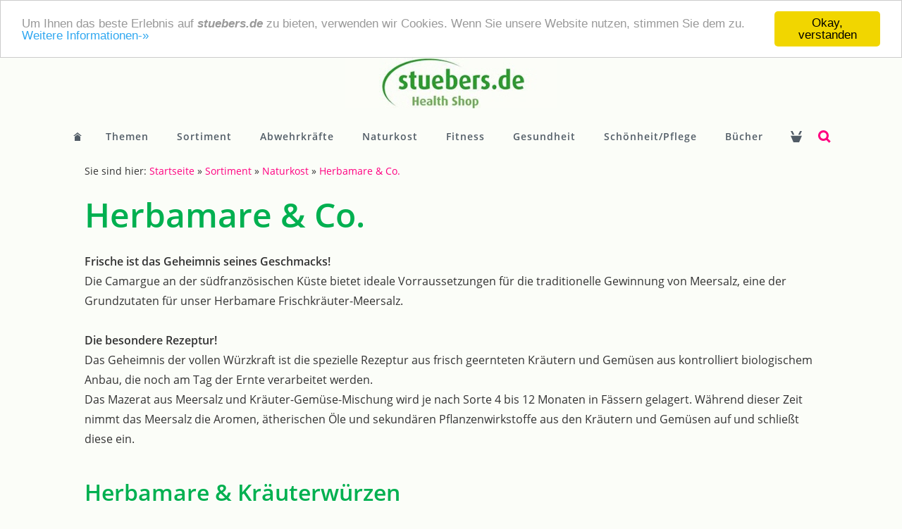

--- FILE ---
content_type: text/html; charset=ISO-8859-1
request_url: https://www.stuebers.de/produkte/naturkost/herbamareco/index.php
body_size: 8605
content:
<!DOCTYPE html>
<html lang="de">

<head>
<title>Herbamare &amp; Co.</title>
<meta charset="ISO-8859-1" />
<meta http-equiv="X-UA-Compatible" content="IE=edge" />
<meta name="viewport" content="width=device-width, initial-scale=1.0">
<meta name="author" content="stuebers.de | Health Shop" />
<meta name="description" content="Frischkr&auml;uter-Meersalz Die Camargue an der s&uuml;dfranz&ouml;sischen K&uuml;ste bietet ideale Vorraussetzungen f&uuml;r die traditionelle Gewinnung von Meersalz, eine der Grundzutaten f&uuml;r unser Herbamare Frischkr&auml;ute..." />
<meta name="keywords" lang="de" content="Herbamare, Kr&auml;uter Salz, Meersalz, Camargue, Franz&ouml;siches Salz, Kr&auml;uter-Gem&uuml;se-Salz" />
<meta name="generator" content="SIQUANDO Shop 10 (#6690-5262)" />
<link rel="stylesheet" type="text/css" href="../../../assets/sf.css" />
<link rel="stylesheet" type="text/css" href="../../../assets/sd.css" />
<link rel="stylesheet" type="text/css" href="../../../assets/sc.css" />
<link rel="stylesheet" type="text/css" href="../../../assets/sshp.css" />
<link rel="shortcut icon" href="https://www.stuebers.de/images/favicon.ico" />
<link rel="canonical" href="https://www.stuebers.de/produkte/naturkost/herbamareco/index.php" />
<!-- $Id: shop_header.ccml 21 2014-06-01 13:09:34Z volker $ -->
<script type="text/javascript">
///<![CDATA[
var SERVICESCRIPT = '../../../s2dservice.php';
///]]>
</script>
<script src="../../../assets/s2dput.js" type="text/javascript"></script>


<script src="../../../assets/jquery.js"></script>
<script src="../../../assets/navigation.js"></script> 
<script src="../../../assets/kaiserslider.js"></script> 
<script src="../../../assets/common.js"></script>
<script src="../../../assets/sajx.js"></script>
<script>
	/* <![CDATA[ */

	$(document).ready(function() {
		$('#searchcriteria').ajaxSearch({
			url: '../../../assets/sajx.php'
		});
	})
	
	/* ]]> */
</script>
<link rel="stylesheet" type="text/css" href="../../../assets/sqwpluginshopteaser.css" />
</head>

<body class="sqrpicprotect">

<a href="../../../index.php"><img class="sqrlogo" src="../../../images/logo2018_logo_logo.jpg" srcset="../../../images/logo2018_logo_logo.jpg, ../../../images/logo2018_logo_logo2x.jpg 2x" width="300" height="73" alt="" /></a><nav class="sqrnav">

<a href="#" class="sqrnavshow">Navigation öffnen</a>
<a href="#" class="sqrnavhide">Navigation schließen</a>
	
<ul>
	
<li class="sqrnavhome"><a href="../../../index.php"><span>Startseite</span></a></li>

<li><a href="../../../aktuell/index.php">Themen</a>
<div><div>
<ul>

<li>

	
	<a href="../../../aktuell/aktuelle-news/index.php">Aktuelle News</a>
<ul>
<li>

	
	<a href="../../../aktuell/aktuelle-news/health-claims/index.php">Health Claims</a>
</li>
<li>

	
	<a href="../../../aktuell/aktuelle-news/katalog-download/index.php">Katalog / Download</a>
</li>
<li>

	
	<a href="../../../aktuell/aktuelle-news/links/index.php">Links</a>
</li>
<li>

	
	<a href="../../../aktuell/aktuelle-news/rezept-blog/index.php">Rezept-Blog</a>
</li>
<li>

	
	<a href="../../../aktuell/aktuelle-news/produktuebersicht/index.php">Themenwelten</a>
</li>
<li>

	
	<a href="../../../aktuell/aktuelle-news/a---z/index.php">Produkte von A-Z</a>
</li>
</ul>
</li>
<li>

	
	<a href="../../../aktuell/wir-ueber-uns/index.php">wir &uuml;ber uns</a>
<ul>
<li>

	
	<a href="../../../aktuell/wir-ueber-uns/avogel-welt/index.php">A.Vogel Welt</a>
</li>
<li>

	
	<a href="../../../aktuell/wir-ueber-uns/firmen-portrait/index.php">Firmen Portrait</a>
</li>
<li>

	
	<a href="../../../aktuell/wir-ueber-uns/ihr-kontakt-zu-uns/index.php">Ihr Kontakt zu uns</a>
</li>
<li>

	
	<a href="../../../aktuell/wir-ueber-uns/lmiv/index.php">LMIV</a>
</li>
<li>

	
	<a href="../../../aktuell/wir-ueber-uns/qualitaet/index.php">Qualit&auml;t</a>
</li>
<li>

	
	<a href="../../../aktuell/wir-ueber-uns/versand---schnell--sicher/index.php">Versand - schnell, sicher &amp; bequem</a>
</li>
</ul>
</li>
<li>

		<a href="../../../aktuell/ladengeschaeft/index.php">
	<figure>
	<img src="../../../images/herbamarealle_nav.jpg" alt="" width="283" height="264" />
	<figcaption>Direkt-Verkauf</figcaption>
	</figure>
	</a>
</li>
<li>

		<a href="../../../aktuell/newsletter/index.php">
	<figure>
	<img src="../../../images/newsletter1_nav.jpg" alt="" width="384" height="384" />
	<figcaption>Newsletter</figcaption>
	</figure>
	</a>
</li>
</ul>
</div></div>
</li>
<li><a href="../../index.php">Sortiment</a>
<div><div>
<ul>

<li>

	
	<a href="../index.php">Naturkost</a>
<ul>
<li>

	
	<a href="../avogelbambu/index.php">A.Vogel Bambu</a>
</li>
<li>

	
	<a href="../biottasaefte/index.php">Biotta-S&auml;fte</a>
</li>
<li>

	
	<a href="../fruechteundnuesse/index.php">Fr&uuml;chte und N&uuml;sse</a>
</li>
<li>

	
	<a href="../getreideprodukte/index.php">Getreideprodukte</a>
</li>
<li>

	
	<a href="./index.php">Herbamare &amp; Co.</a>
</li>
<li>

	
	<a href="../joghurtfermenteco/index.php">Joghurt-Fermente &amp; Co.</a>
</li>
<li>

	
	<a href="../kaltgepressteoele/index.php">Kaltgepresste-&Ouml;le</a>
</li>
<li>

	
	<a href="../keimesprossen/index.php">Keime &amp; Sprossen</a>
</li>
<li>

	
	<a href="../keimgeraete/index.php">Keimger&auml;te</a>
</li>
<li>

	
	<a href="../manuka-honig-produkte/index.php">Manuka Honig</a>
</li>
<li>

	
	<a href="../molkosanmolke/index.php">Molkosan &amp; mehr</a>
</li>
<li>

	
	<a href="../mueslico/index.php">M&uuml;sli &amp; Co.</a>
</li>
<li>

	
	<a href="../superfood--proteine/index.php">Superfood &amp; Proteine</a>
</li>
</ul>
</li>
<li>

	
	<a href="../../teespezialitaeten/index.php">Tee-Spezialit&auml;ten</a>
<ul>
<li>

	
	<a href="../../teespezialitaeten/arznei--und-kraeutertee/index.php">Arznei- und Kr&auml;utertee</a>
</li>
<li>

	
	<a href="../../teespezialitaeten/bachblueten-tee/index.php">Bachbl&uuml;ten-Tee</a>
</li>
<li>

	
	<a href="../../teespezialitaeten/gruenertee/index.php">Gr&uuml;ner-Tee</a>
</li>
</ul>
</li>
<li>

	
	<a href="../../naturheilmittel/index.php">Tropfen, Kapseln und mehr</a>
<ul>
<li>

	
	<a href="../../naturheilmittel/abwehrkraefte/index.php">Abwehrkr&auml;fte</a>
</li>
<li>

	
	<a href="../../naturheilmittel/aloesaft/index.php">Aloe-Saft</a>
</li>
<li>

	
	<a href="../../naturheilmittel/hustensirup/index.php">Bonbons, Sirup, &amp; Co.</a>
</li>
<li>

	
	<a href="../../naturheilmittel/coenzymq10/index.php">CoEnzym Q10</a>
</li>
<li>

	
	<a href="../../naturheilmittel/herz-und-kreislauf/index.php">Herz und Kreislauf</a>
</li>
<li>

	
	<a href="../../naturheilmittel/kapselntabletten/index.php">Kapseln &amp; Tabletten</a>
</li>
<li>

	
	<a href="../../naturheilmittel/nerven-und-psyche/index.php">Nerven und Psyche</a>
</li>
<li>

	
	<a href="../../naturheilmittel/tropfen--tonikum/index.php">Tropfen &amp; Tonikum</a>
</li>
<li>

	
	<a href="../../naturheilmittel/verdauung/index.php">Verdauung</a>
</li>
</ul>
</li>
<li>

	
	<a href="../../koerperpflege/index.php">K&ouml;rperpflege</a>
<ul>
<li>

	
	<a href="../../koerperpflege/avogelkosmetik/index.php">A.Vogel Kosmetik</a>
</li>
<li>

	
	<a href="../../koerperpflege/gesichtundkoerper/index.php">Gesicht und K&ouml;rper</a>
</li>
<li>

	
	<a href="../../koerperpflege/biokosma/index.php">Biokosma</a>
</li>
<li>

	
	<a href="../../koerperpflege/styx-pflege-linien/index.php">STYX-Pflege-Linien</a>
</li>
<li>

	
	<a href="../../koerperpflege/dulx/index.php">DUL-X</a>
</li>
<li>

	
	<a href="../../koerperpflege/bodyspa/index.php">Body-SPA</a>
</li>
<li>

	
	<a href="../../koerperpflege/haarpflege/index.php">Haarpflege</a>
</li>
<li>

	
	<a href="../../koerperpflege/mundhygiene/index.php">Mund-Hygiene</a>
</li>
<li>

	
	<a href="../../koerperpflege/kraeuterseifen/index.php">Kr&auml;uter-Seifen</a>
</li>
<li>

	
	<a href="../../koerperpflege/fuss-pflege/index.php">Fu&szlig;-Pflege</a>
</li>
<li>

	
	<a href="../../koerperpflege/aetherischeoele/index.php">&Auml;therische &Ouml;le</a>
</li>
</ul>
</li>
<li>

	
	<a href="../../p-jentschura/index.php">P. Jentschura</a>
</li>
<li>

	
	<a href="../../drgruberprodukte/index.php">Dr. Gruber Produkte</a>
</li>
<li>

	
	<a href="../../hausgarten/index.php">Haus-Garten</a>
</li>
<li>

	
	<a href="../../avogelverlag/index.php">A.Vogel Verlag</a>
</li>
</ul>
</div></div>
</li>
<li><a href="../../../abwehrkraefte/index.php">Abwehrkr&auml;fte</a>
</li>
<li><a href="../../../naturkost/index.php">Naturkost</a>
<div><div>
<ul>

<li>

	
	<a href="../../../naturkost/naturkost--mehr/index.php">Naturkost &amp; mehr...</a>
<ul>
<li>

	
	<a href="../../../naturkost/naturkost--mehr/avogel-bambu/index.php">A.Vogel Bambu</a>
</li>
<li>

	
	<a href="../../../naturkost/naturkost--mehr/aloe-saft/index.php">Aloe Saft</a>
</li>
<li>

	
	<a href="../../../naturkost/naturkost--mehr/fruechte-und-nuesse/index.php">Fr&uuml;chte und N&uuml;sse</a>
</li>
<li>

	
	<a href="../../../naturkost/naturkost--mehr/getreideprodukte/index.php">Getreideprodukte</a>
</li>
<li>

	
	<a href="../../../naturkost/naturkost--mehr/kaltgepresste-oele/index.php">Kaltgepresste &Ouml;le</a>
</li>
<li>

	
	<a href="../../../naturkost/naturkost--mehr/manuka-honig/index.php">Manuka Honig</a>
</li>
<li>

	
	<a href="../../../naturkost/naturkost--mehr/muesli--co/index.php">M&uuml;sli &amp; Co.</a>
</li>
<li>

	
	<a href="../../../naturkost/naturkost--mehr/p-jentschura/index.php">P. Jentschura</a>
</li>
<li>

	
	<a href="../../../naturkost/naturkost--mehr/superfood--proteine/index.php">Superfood &amp; Proteine</a>
</li>
</ul>
</li>
<li>

		<a href="../../../naturkost/herbamare--co/index.php">
	<figure>
	<img src="../../../images/herbamareset1_nav.jpg" alt="" width="384" height="384" />
	<figcaption>Herbamare &amp; Co.</figcaption>
	</figure>
	</a>
</li>
<li>

		<a href="../../../naturkost/molkosan--mehr/index.php">
	<figure>
	<img src="../../../images/molkosanneu_nav.jpg" alt="" width="384" height="384" />
	<figcaption>Molkosan &amp; mehr</figcaption>
	</figure>
	</a>
</li>
<li>

		<a href="../../../naturkost/keimgeraete-1/index.php">
	<figure>
	<img src="../../../images/sprossengartenpack_nav.jpg" alt="" width="384" height="384" />
	<figcaption>Selber machen...</figcaption>
	</figure>
	</a>
<ul>
<li>

	
	<a href="../../../naturkost/keimgeraete-1/keimgeraete/index.php">Keimger&auml;te</a>
</li>
<li>

	
	<a href="../../../naturkost/keimgeraete-1/keime--sprossen/index.php">Keime &amp; Sprossen</a>
</li>
<li>

	
	<a href="../../../naturkost/keimgeraete-1/joghurt-fermente--co/index.php">Joghurt-Fermente &amp; Co.</a>
</li>
</ul>
</li>
</ul>
</div></div>
</li>
<li><a href="../../../fitness-superfood/index.php">Fitness</a>
<div><div>
<ul>

<li>

		<a href="../../../fitness-superfood/coenzym-q10/index.php">
	<figure>
	<img src="../../../images/kelp_nav.jpg" alt="" width="384" height="384" />
	<figcaption>CoEnzym Q10 &amp; Co.</figcaption>
	</figure>
	</a>
</li>
<li>

		<a href="../../../fitness-superfood/proteine-superfood/index.php">
	<figure>
	<img src="../../../images/proteinerdbeervanille_nav.jpg" alt="" width="384" height="384" />
	<figcaption>Proteine/Superfood</figcaption>
	</figure>
	</a>
</li>
<li>

		<a href="../../../fitness-superfood/supplements/index.php">
	<figure>
	<img src="../../../images/aminokapseln_nav.jpg" alt="" width="384" height="384" />
	<figcaption>Supplements</figcaption>
	</figure>
	</a>
</li>
<li>

		<a href="../../../fitness-superfood/dul-x-sportpflege/index.php">
	<figure>
	<img src="../../../images/gelneck_nav.jpg" alt="" width="384" height="384" />
	<figcaption>DUL-X Sportpflege</figcaption>
	</figure>
	</a>
</li>
</ul>
</div></div>
</li>
<li><a href="../../../gesundheit/index.php">Gesundheit</a>
<div><div>
<ul>

<li>

	
	<a href="../../../gesundheit/gesundes--mehr/index.php">Gesundes &amp; mehr...</a>
<ul>
<li>

	
	<a href="../../../gesundheit/gesundes--mehr/abwehrkraefte/index.php">Abwehrkr&auml;fte</a>
</li>
<li>

	
	<a href="../../../gesundheit/gesundes--mehr/aloe-saft/index.php">Aloe Saft</a>
</li>
<li>

	
	<a href="../../../gesundheit/gesundes--mehr/bonbons-sirup--co/index.php">Bonbons, Sirup, &amp; Co.</a>
</li>
<li>

	
	<a href="../../../gesundheit/gesundes--mehr/coenzym-q10/index.php">CoEnzym Q10</a>
</li>
<li>

	
	<a href="../../../gesundheit/gesundes--mehr/herz-und-kreislauf/index.php">Herz und Kreislauf</a>
</li>
<li>

	
	<a href="../../../gesundheit/gesundes--mehr/nerven-und-psyche/index.php">Nerven und Psyche</a>
</li>
<li>

	
	<a href="../../../gesundheit/gesundes--mehr/p-jentschura/index.php">P. Jentschura</a>
</li>
<li>

	
	<a href="../../../gesundheit/gesundes--mehr/verdauung/index.php">Verdauung</a>
</li>
</ul>
</li>
<li>

		<a href="../../../gesundheit/dr-gruber-produkte/index.php">
	<figure>
	<img src="../../../images/universal_nav.jpg" alt="" width="384" height="384" />
	<figcaption>Dr. Gruber Produkte</figcaption>
	</figure>
	</a>
</li>
<li>

		<a href="../../../gesundheit/kapseln--tabletten/index.php">
	<figure>
	<img src="../../../images/omega3komplex_nav.jpg" alt="" width="384" height="384" />
	<figcaption>Kapseln &amp; Tabletten</figcaption>
	</figure>
	</a>
</li>
<li>

		<a href="../../../gesundheit/tropfen--tonikum/index.php">
	<figure>
	<img src="../../../images/weissdorntropfen_nav.jpg" alt="" width="384" height="384" />
	<figcaption>Tropfen &amp; Tonikum</figcaption>
	</figure>
	</a>
</li>
<li>

	
	<a href="../../../gesundheit/tee-spezialitaeten/index.php">Tee-Spezialit&auml;ten</a>
<ul>
<li>

	
	<a href="../../../gesundheit/tee-spezialitaeten/arznei--und-kraeutertee/index.php">Arznei- und Kr&auml;utertee</a>
</li>
<li>

	
	<a href="../../../gesundheit/tee-spezialitaeten/bachblueten-tee/index.php">Bachbl&uuml;ten Tee</a>
</li>
<li>

	
	<a href="../../../gesundheit/tee-spezialitaeten/gruener-tee/index.php">Gr&uuml;ner Tee</a>
</li>
</ul>
</li>
<li>

	
	<a href="../../../gesundheit/aetherische-oele/index.php">&Auml;therische &Ouml;le</a>
</li>
</ul>
</div></div>
</li>
<li><a href="../../../schoenheit-pflege/index.php">Sch&ouml;nheit/Pflege</a>
<div><div>
<ul>

<li>

		<a href="../../../schoenheit-pflege/avogel-kosmetik/index.php">
	<figure>
	<img src="../../../images/arnicacreme_nav.jpg" alt="" width="384" height="384" />
	<figcaption>A.Vogel Kosmetik</figcaption>
	</figure>
	</a>
<ul>
<li>

	
	<a href="../../../schoenheit-pflege/avogel-kosmetik/body-spa/index.php">Body-SPA</a>
</li>
<li>

	
	<a href="../../../schoenheit-pflege/avogel-kosmetik/gesicht-und-koerper/index.php">Gesicht und K&ouml;rper</a>
</li>
<li>

	
	<a href="../../../schoenheit-pflege/avogel-kosmetik/haarpflege-1/index.php">Haarpflege</a>
</li>
<li>

	
	<a href="../../../schoenheit-pflege/avogel-kosmetik/hand-pflege/index.php">Hand-Pflege</a>
</li>
<li>

	
	<a href="../../../schoenheit-pflege/avogel-kosmetik/kraeuter-seifen/index.php">Kr&auml;uter-Seifen</a>
</li>
<li>

	
	<a href="../../../schoenheit-pflege/avogel-kosmetik/mund-hygiene/index.php">Mund-Hygiene</a>
</li>
<li>

	
	<a href="../../../schoenheit-pflege/avogel-kosmetik/fu-pflege/index.php">Fu&szlig;-Pflege</a>
</li>
</ul>
</li>
<li>

		<a href="../../../schoenheit-pflege/biokosma/index.php">
	<figure>
	<img src="../../../images/sensitive_nav.jpg" alt="" width="384" height="384" />
	<figcaption>Biokosma-Cosmetic</figcaption>
	</figure>
	</a>
<ul>
<li>

	
	<a href="../../../schoenheit-pflege/biokosma/active-linie/index.php">Active Visage</a>
</li>
<li>

	
	<a href="../../../schoenheit-pflege/biokosma/men-linie/index.php">Men Care</a>
</li>
<li>

	
	<a href="../../../schoenheit-pflege/biokosma/sensitive-linie/index.php">Sensitive Visage</a>
</li>
<li>

	
	<a href="../../../schoenheit-pflege/biokosma/body-spa/index.php">Body-SPA</a>
</li>
<li>

	
	<a href="../../../schoenheit-pflege/biokosma/haarpflege/index.php">Haarpflege</a>
</li>
</ul>
</li>
<li>

		<a href="../../../schoenheit-pflege/styx-pflege-linien/index.php">
	<figure>
	<img src="../../../images/edelweiss_cremefluid_nav.jpg" alt="" width="384" height="384" />
	<figcaption>STYX-Pflege-Linien</figcaption>
	</figure>
	</a>
<ul>
<li>

	
	<a href="../../../schoenheit-pflege/styx-pflege-linien/aloe-vera-linie/index.php">Aloe-Vera-Linie</a>
</li>
<li>

	
	<a href="../../../schoenheit-pflege/styx-pflege-linien/alpin-derm-edelwei/index.php">Alpin-Derm-Edelwei&szlig;</a>
</li>
<li>

	
	<a href="../../../schoenheit-pflege/styx-pflege-linien/rosengarten-linie/index.php">Rosengarten-Linie</a>
</li>
<li>

	
	<a href="../../../schoenheit-pflege/styx-pflege-linien/kunst-der-koerperpflege/index.php">Kunst der K&ouml;rperpflege</a>
</li>
<li>

	
	<a href="../../../schoenheit-pflege/styx-pflege-linien/men-linie/index.php">Men-Linie</a>
</li>
<li>

	
	<a href="../../../schoenheit-pflege/styx-pflege-linien/shea-butter-pflegeserie/index.php">Shea-Butter-Pflegeserie</a>
</li>
</ul>
</li>
<li>

		<a href="../../../schoenheit-pflege/dul-x-sportpflege/index.php">
	<figure>
	<img src="../../../images/dulxsportwarmup_nav.jpg" alt="" width="384" height="384" />
	<figcaption>DUL-X Sportpflege</figcaption>
	</figure>
	</a>
<ul>
<li>

	
	<a href="../../../schoenheit-pflege/dul-x-sportpflege/aetherische-oele/index.php">&Auml;therische &Ouml;le</a>
</li>
<li>

	
	<a href="../../../schoenheit-pflege/dul-x-sportpflege/haus-garten/index.php">Haus-Garten</a>
</li>
</ul>
</li>
</ul>
</div></div>
</li>
<li><a href="../../../avogel-verlag/index.php">B&uuml;cher</a>
</li>
<li class="sqrnavsearch"><a href="#"><span>Suchen nach</span></a>
<div><div>
<form action="../../../fts.php">
<input type="text" name="criteria" id="searchcriteria"  />
</form>

<div id="searchajax"></div>
</div></div>
</li>
<li class="sqrnavcart"><a id="sqrcartindicator" href="https://www.stuebers.de/s2dbskt.php"><span>Einkaufen</span></a>
<div><div>
<ul>
<li><a href="https://www.stuebers.de/s2dbskt.php">Einkaufstasche anzeigen (<!-- $Id: basket_quantity.ccml 220 2016-06-24 12:10:28Z  $ --><span id="basketquantity">0<script type="text/javascript">
if (0) { 
	$('#sqrcartindicator').addClass('sqrcartfull');
} else {
	$('#sqrcartindicator').removeClass('sqrcartfull');
}
</script></span> Artikel)</a></li>
<li><a href="https://www.stuebers.de/s2duser.php?sid=183c1ab19b4e60339841902ba8410614"
>Mein Shop-Konto</a></li><li><a href="https://www.stuebers.de/s2dlogin.php?sid=183c1ab19b4e60339841902ba8410614&amp;r=7068702e726464616432732f2e2e2f2e2e2f2e2e&ec"
>Zur Kasse gehen</a></li>
</ul>
</div></div>
</li>
</ul>
</nav>


<article class="sqrcontent">
<div id="content">
<div class="sqrpara" style="margin-bottom: 10px">
<div id="sqrbreadcrumbs">

Sie sind hier:

<a href="../../../index.php">Startseite</a>

&raquo; <a href="../../index.php">Sortiment</a>
&raquo; <a href="../index.php">Naturkost</a>
&raquo; <a href="./index.php">Herbamare &amp; Co.</a>
</div>
</div>
<div class="sqrpara">
<h1>Herbamare &amp; Co.</h1>
</div>
<div class="sqrpara">
<p style=""><b>Frische ist das Geheimnis seines Geschmacks!</b><br/>Die Camargue an der s&uuml;dfranz&ouml;sischen K&uuml;ste bietet ideale Vorraussetzungen f&uuml;r die traditionelle Gewinnung von Meersalz, eine der Grundzutaten f&uuml;r unser Herbamare Frischkr&auml;uter-Meersalz.<br/><br/><b>Die besondere Rezeptur!<br/></b>Das Geheimnis der vollen W&uuml;rzkraft ist die spezielle Rezeptur aus frisch geernteten Kr&auml;utern und Gem&uuml;sen aus kontrolliert biologischem Anbau, die noch am Tag der Ernte verarbeitet werden. <br/>Das Mazerat aus Meersalz und Kr&auml;uter-Gem&uuml;se-Mischung wird je nach Sorte 4 bis 12 Monaten in F&auml;ssern gelagert. W&auml;hrend dieser Zeit nimmt das Meersalz die Aromen, &auml;therischen &Ouml;le und sekund&auml;ren Pflanzenwirkstoffe aus den Kr&auml;utern und Gem&uuml;sen auf und schlie&szlig;t diese ein.</p>
</div>
<div class="sqrpara sqrparamobilefw">
<h2 id="572742ab1209f9c0a">Herbamare &amp; Kr&auml;uterw&uuml;rzen</h2>
<!-- SQWPluginShopTeaser -->
<div class="sqrpluginshopteaser" data-all="(Alle)">
<ul class="sqrpluginshopteaseritems sqrpluginshopteaserc4m1 sqrpluginshopteaser1by1 sqrpluginshopteaseranimate">
<li style="background-color:#FFFFFF">
<a href="./kraeutermischungdressingdips.php">
<div class="sqrpluginshopteaserpicture">
<img src="../../../images/sqrshopteaser_572742ab1209f9c0a1.jpg" srcset="../../../images/sqrshopteaser_572742ab1209f9c0a1.jpg 260w, ../../../images/sqrshopteaserm_572742ab1209f9c0a1.jpg 768w" sizes="(max-width: 767px) 768px, 260px" alt="Dressing + Dips" width="260" height="260" />
</div>
</a>
<div class="sqrpluginshopteasercaption" style="padding: 10px">
<p style="font-weight: bold;color: #00B050;font-size: 100%;text-align:left">Dressing + Dips</p><p style="color: #515C66;font-size: 80%;text-align:left">Kr&auml;utermischung aus frischen Kr&auml;utern - aus Premium-Anbau. Mischung ohne Salz! Mit einem k&ouml;stlichen, ...</p><p style="color: #FF0080;font-size: 90%;text-align:right"><a href="./kraeutermischungdressingdips.php">mehr-»</a></p></div>
</li>
<li style="background-color:#FFFFFF">
<a href="./herbadiaet.php">
<div class="sqrpluginshopteaserpicture">
<img src="../../../images/sqrshopteaser_572742ab1209f9c0a2.jpg" srcset="../../../images/sqrshopteaser_572742ab1209f9c0a2.jpg 260w, ../../../images/sqrshopteaserm_572742ab1209f9c0a2.jpg 768w" sizes="(max-width: 767px) 768px, 260px" alt="HerbaDi&auml;t" width="260" height="260" />
</div>
</a>
<div class="sqrpluginshopteasercaption" style="padding: 10px">
<p style="font-weight: bold;color: #00B050;font-size: 100%;text-align:left">HerbaDi&auml;t</p><p style="color: #515C66;font-size: 80%;text-align:left">Di&auml;tsalz mit Gem&uuml;sen und Kr&auml;utern - aus kontrolliert biologischem Anbau.  Frische ist das Geheimnis  ...</p><p style="color: #FF0080;font-size: 90%;text-align:right"><a href="./herbadiaet.php">mehr-»</a></p></div>
</li>
<li style="background-color:#FFFFFF">
<a href="./herbamare.php">
<div class="sqrpluginshopteaserpicture">
<img src="../../../images/sqrshopteaser_572742ab1209f9c0a3.jpg" srcset="../../../images/sqrshopteaser_572742ab1209f9c0a3.jpg 260w, ../../../images/sqrshopteaserm_572742ab1209f9c0a3.jpg 768w" sizes="(max-width: 767px) 768px, 260px" alt="Herbamare" width="260" height="260" />
</div>
</a>
<div class="sqrpluginshopteasercaption" style="padding: 10px">
<p style="font-weight: bold;color: #00B050;font-size: 100%;text-align:left">Herbamare</p><p style="color: #515C66;font-size: 80%;text-align:left">Frischkr&auml;uter-Meersalz mit Gem&uuml;se und Kr&auml;utern - aus kontrolliert biologischem Anbau.  W&uuml;rzen mit pu ...</p><p style="color: #FF0080;font-size: 90%;text-align:right"><a href="./herbamare.php">mehr-»</a></p></div>
</li>
<li style="background-color:#FFFFFF">
<a href="./herbamare-bouillon-1.php">
<div class="sqrpluginshopteaserpicture">
<img src="../../../images/sqrshopteaser_572742ab1209f9c0a4.jpg" srcset="../../../images/sqrshopteaser_572742ab1209f9c0a4.jpg 260w, ../../../images/sqrshopteaserm_572742ab1209f9c0a4.jpg 768w" sizes="(max-width: 767px) 768px, 260px" alt="Herbamare-Bouillon" width="260" height="260" />
</div>
</a>
<div class="sqrpluginshopteasercaption" style="padding: 10px">
<p style="font-weight: bold;color: #00B050;font-size: 100%;text-align:left">Herbamare-Bouillon</p><p style="color: #515C66;font-size: 80%;text-align:left">rein pflanzliches Suppen-Konzentrat mit Meersalz - aus kontrolliert biologischem Anbau.  Herbamare-B ...</p><p style="color: #FF0080;font-size: 90%;text-align:right"><a href="./herbamare-bouillon-1.php">mehr-»</a></p></div>
</li>
<li style="background-color:#FFFFFF">
<a href="./herbamare-bouillon-natriumarm.php">
<div class="sqrpluginshopteaserpicture">
<img src="../../../images/sqrshopteaser_572742ab1209f9c0a5.jpg" srcset="../../../images/sqrshopteaser_572742ab1209f9c0a5.jpg 260w, ../../../images/sqrshopteaserm_572742ab1209f9c0a5.jpg 768w" sizes="(max-width: 767px) 768px, 260px" alt="Herbamare-Bouillon natriumarm" width="260" height="260" />
</div>
</a>
<div class="sqrpluginshopteasercaption" style="padding: 10px">
<p style="font-weight: bold;color: #00B050;font-size: 100%;text-align:left">Herbamare-Bouillon natriumarm</p><p style="color: #515C66;font-size: 80%;text-align:left">pflanzliches Suppen-Konzentrat natriumarm - aus kontrolliert biologischem Anbau.  Herbamare-Bouillon ...</p><p style="color: #FF0080;font-size: 90%;text-align:right"><a href="./herbamare-bouillon-natriumarm.php">mehr-»</a></p></div>
</li>
<li style="background-color:#FFFFFF">
<a href="./herbamare-ministreuer-zum-kaufen.php">
<div class="sqrpluginshopteaserpicture">
<img src="../../../images/sqrshopteaser_572742ab1209f9c0a6.jpg" srcset="../../../images/sqrshopteaser_572742ab1209f9c0a6.jpg 260w, ../../../images/sqrshopteaserm_572742ab1209f9c0a6.jpg 768w" sizes="(max-width: 767px) 768px, 260px" alt="Herbamare-Ministreuer" width="260" height="260" />
</div>
</a>
<div class="sqrpluginshopteasercaption" style="padding: 10px">
<p style="font-weight: bold;color: #00B050;font-size: 100%;text-align:left">Herbamare-Ministreuer</p><p style="color: #515C66;font-size: 80%;text-align:left">Frischkr&auml;uter-Meersalz mit Gem&uuml;se und Kr&auml;utern - aus kontrolliert biologischem Anbau.  W&uuml;rzen mit pu ...</p><p style="color: #FF0080;font-size: 90%;text-align:right"><a href="./herbamare-ministreuer-zum-kaufen.php">mehr-»</a></p></div>
</li>
<li style="background-color:#FFFFFF">
<a href="./herbamarenachfuellbeutel.php">
<div class="sqrpluginshopteaserpicture">
<img src="../../../images/sqrshopteaser_572742ab1209f9c0a7.jpg" srcset="../../../images/sqrshopteaser_572742ab1209f9c0a7.jpg 260w, ../../../images/sqrshopteaserm_572742ab1209f9c0a7.jpg 768w" sizes="(max-width: 767px) 768px, 260px" alt="Herbamare-Nachf&uuml;llbeutel" width="260" height="260" />
</div>
</a>
<div class="sqrpluginshopteasercaption" style="padding: 10px">
<p style="font-weight: bold;color: #00B050;font-size: 100%;text-align:left">Herbamare-Nachf&uuml;llbeutel</p><p style="color: #515C66;font-size: 80%;text-align:left">Frischkr&auml;uter-Meersalz mit Gem&uuml;se und Kr&auml;utern - aus kontrolliert biologischem Anbau.  W&uuml;rzen mit pu ...</p><p style="color: #FF0080;font-size: 90%;text-align:right"><a href="./herbamarenachfuellbeutel.php">mehr-»</a></p></div>
</li>
<li style="background-color:#FFFFFF">
<a href="./herbamarespicy.php">
<div class="sqrpluginshopteaserpicture">
<img src="../../../images/sqrshopteaser_572742ab1209f9c0a8.jpg" srcset="../../../images/sqrshopteaser_572742ab1209f9c0a8.jpg 260w, ../../../images/sqrshopteaserm_572742ab1209f9c0a8.jpg 768w" sizes="(max-width: 767px) 768px, 260px" alt="Herbamare-Spicy" width="260" height="260" />
</div>
</a>
<div class="sqrpluginshopteasercaption" style="padding: 10px">
<p style="font-weight: bold;color: #00B050;font-size: 100%;text-align:left">Herbamare-Spicy</p><p style="color: #515C66;font-size: 80%;text-align:left">Meersalz mit Gem&uuml;se, Kr&auml;utern und Gew&uuml;rzen - aus kontrolliert biologischem Anbau.  Herbamare  Spicy  ...</p><p style="color: #FF0080;font-size: 90%;text-align:right"><a href="./herbamarespicy.php">mehr-»</a></p></div>
</li>
<li style="background-color:#FFFFFF">
<a href="./trocomare.php">
<div class="sqrpluginshopteaserpicture">
<img src="../../../images/sqrshopteaser_572742ab1209f9c0a9.jpg" srcset="../../../images/sqrshopteaser_572742ab1209f9c0a9.jpg 260w, ../../../images/sqrshopteaserm_572742ab1209f9c0a9.jpg 768w" sizes="(max-width: 767px) 768px, 260px" alt="Herbamare-Trocomare" width="260" height="260" />
</div>
</a>
<div class="sqrpluginshopteasercaption" style="padding: 10px">
<p style="font-weight: bold;color: #00B050;font-size: 100%;text-align:left">Herbamare-Trocomare</p><p style="color: #515C66;font-size: 80%;text-align:left">Meersalz mit Gem&uuml;se und Kr&auml;utern - aus kontrolliert biologischem Anbau. Grill und Fleisch! Herbamare ...</p><p style="color: #FF0080;font-size: 90%;text-align:right"><a href="./trocomare.php">mehr-»</a></p></div>
</li>
<li style="background-color:#FFFFFF">
<a href="./hildegardsuppe.php">
<div class="sqrpluginshopteaserpicture">
<img src="../../../images/sqrshopteaser_572742ab1209f9c0a10.jpg" srcset="../../../images/sqrshopteaser_572742ab1209f9c0a10.jpg 260w, ../../../images/sqrshopteaserm_572742ab1209f9c0a10.jpg 768w" sizes="(max-width: 767px) 768px, 260px" alt="Hildegard-Suppe" width="260" height="260" />
</div>
</a>
<div class="sqrpluginshopteasercaption" style="padding: 10px">
<p style="font-weight: bold;color: #00B050;font-size: 100%;text-align:left">Hildegard-Suppe</p><p style="color: #515C66;font-size: 80%;text-align:left">klare Suppe, rein pflanzlich - nach Empfehlungen der hl. Hildegard entwickelt.  Rein pflanzlich nach ...</p><p style="color: #FF0080;font-size: 90%;text-align:right"><a href="./hildegardsuppe.php">mehr-»</a></p></div>
</li>
<li style="background-color:#FFFFFF">
<a href="./hildegardwuerze.php">
<div class="sqrpluginshopteaserpicture">
<img src="../../../images/sqrshopteaser_572742ab1209f9c0a11.jpg" srcset="../../../images/sqrshopteaser_572742ab1209f9c0a11.jpg 260w, ../../../images/sqrshopteaserm_572742ab1209f9c0a11.jpg 768w" sizes="(max-width: 767px) 768px, 260px" alt="Hildegard-W&uuml;rze" width="260" height="260" />
</div>
</a>
<div class="sqrpluginshopteasercaption" style="padding: 10px">
<p style="font-weight: bold;color: #00B050;font-size: 100%;text-align:left">Hildegard-W&uuml;rze</p><p style="color: #515C66;font-size: 80%;text-align:left">pikant - klare Suppe - nach Empfehlungen der hl. Hildegard entwickelt.  Rein pflanzlich nach den Ern ...</p><p style="color: #FF0080;font-size: 90%;text-align:right"><a href="./hildegardwuerze.php">mehr-»</a></p></div>
</li>
<li style="background-color:#FFFFFF">
<a href="./kelpamare.php">
<div class="sqrpluginshopteaserpicture">
<img src="../../../images/sqrshopteaser_572742ab1209f9c0a12.jpg" srcset="../../../images/sqrshopteaser_572742ab1209f9c0a12.jpg 260w, ../../../images/sqrshopteaserm_572742ab1209f9c0a12.jpg 768w" sizes="(max-width: 767px) 768px, 260px" alt="Kelpamare" width="260" height="260" />
</div>
</a>
<div class="sqrpluginshopteasercaption" style="padding: 10px">
<p style="font-weight: bold;color: #00B050;font-size: 100%;text-align:left">Kelpamare</p><p style="color: #515C66;font-size: 80%;text-align:left">Pflanzliche Universal W&uuml;rzsauce - Fl&uuml;ssigw&uuml;rze.  Rein pflanzliche Universal-W&uuml;rzsauce zur Zubereitun ...</p><p style="color: #FF0080;font-size: 90%;text-align:right"><a href="./kelpamare.php">mehr-»</a></p></div>
</li>
<li style="background-color:#FFFFFF">
<a href="./kristallinessalzregionhimalayagemahlen.php">
<div class="sqrpluginshopteaserpicture">
<img src="../../../images/sqrshopteaser_572742ab1209f9c0a13.jpg" srcset="../../../images/sqrshopteaser_572742ab1209f9c0a13.jpg 260w, ../../../images/sqrshopteaserm_572742ab1209f9c0a13.jpg 768w" sizes="(max-width: 767px) 768px, 260px" alt="Kristallines-Salz Region: Himalaya" width="260" height="260" />
</div>
</a>
<div class="sqrpluginshopteasercaption" style="padding: 10px">
<p style="font-weight: bold;color: #00B050;font-size: 100%;text-align:left">Kristallines-Salz Region: Himalaya</p><p style="color: #515C66;font-size: 80%;text-align:left">aus der Salt Range (Provinz Punjab) - in der Region des Himalaya.  Gemahlen in der praktischen Streu ...</p><p style="color: #FF0080;font-size: 90%;text-align:right"><a href="./kristallinessalzregionhimalayagemahlen.php">mehr-»</a></p></div>
</li>
</ul>

<p class="sqrpluginshopteasernoresults">Es wurden keine Produkte gefunden, die Ihren Kriterien entsprechen. W&auml;hlen Sie andere Filter-Optionen.</p>

</div></div>
<div class="sqrpara sqrparamobilefw">
<h2 id="572742ac100eb3c1f">A.Vogel Herbamare</h2>
<figure class="sqrfig">
<a href="https://www.youtube.com/watch?v=ARkrVz01_Nw" target="_blank">
<img width="1038" height="547" src="../../../images/a.vogel-herbamare_1038.jpg" srcset="../../../images/a.vogel-herbamare_1038.jpg 1038w, ../../../images/a.vogel-herbamare_640.jpg 640w" sizes="100vw" class="sqrfigcontent" alt="" />
</a>
</figure></div>
<div class="sqrpara">
<a class="sqrbutton sqrnextpage" href="herbadiaet.php"><span>HerbaDi&auml;t</span></a>
</div>
</div>		
</article>








<div class="sqrpara">
<head>
<meta content="de" http-equiv="Content-Language">
<meta content="de" https-equiv="Content-Language">
<style type="text/css">
.auto-style2 {
	border-width: 1px;
}
.auto-style3 {
	text-align: left;
	border-width: 1px;
}
.auto-style5 {
	border-width: 0;
}
.auto-style6 {
	text-align: left;
	border-width: 0;
}
.auto-style10 {
	text-align: left;
	border-width: 1px;
	font-size: x-small;
}
.auto-style12 {
	border-width: 1px;
	font-size: medium;
	text-align: left;
}
.auto-style15 {
	text-align: left;
	border-width: 0;
	font-size: x-small;
}
.auto-style17 {
	text-align: center;
	border-width: 0;
	color: #E8E7E7;
}
.auto-style20 {
	border-width: 1px;
	text-align: center;
}
.auto-style21 {
	text-align: left;
	border-width: 0;
	font-size: medium;
}
.auto-style22 {
	color: #E8E7E7;
}
.auto-style23 {
	text-align: right;
	border-width: 1px;
}
.auto-style24 {
	text-align: right;
	border-width: 0;
	font-size: medium;
}
.auto-style27 {
	text-decoration: none;
}
.auto-style28 {
	color: #00A449;
}
.auto-style29 {
	text-align: center;
}
</style>
</head>

<body style="margin: 0; ">

<table cellspacing="0" class="auto-style5" style="width: 968px; height 100%:" align="center">
	<tr>
		<td class="auto-style6" style="height: 21px" colspan="6">
		<table style="width: 100%">
			<tr>
				<td class="auto-style29" colspan="5">&nbsp;</td>
			</tr>
			<tr>
				<td class="auto-style29" colspan="5">
		<img height="16" src="https://www.stuebers.de/images/shadow1.png" width="960" class="auto-

style25"></td>
			</tr>
			<tr>
				<td class="auto-style29" colspan="5">&nbsp;</td>
			</tr>
			<tr>
				<td class="auto-style29">
		<a href="https://www.stuebers.de/avogelshop.php">
		<img class="auto-style5" height="40" src="https://www.stuebers.de/images/a_vogel_logo_160.jpg" 

width="100"></a></td>
				<td class="auto-style29"><font size="2" face="Verdana">
				<a href="https://www.stuebers.de/schoenheit-pflege/styx-pflege-linien/index.php">
				<img border="0" 

src="https://www.stuebers.de/styxlogo.jpg" width="97" height="40"></a></font></td>
				<td class="auto-style29">
		<a href="https://www.stuebers.de/produkte/p-jentschura/index.php">
		<img class="auto-style5" height="34" 

src="https://www.stuebers.de/images/p_jentschura_logo_160.jpg" 

width="98"></a></td>
				<td class="auto-style29"> 
		<font size="2" face="Verdana"><a 

href="https://www.stuebers.de/schoenheit-pflege/biokosma/index.php"><img border="0" 

src="https://www.stuebers.de/biokosma_logo.jpg" width="125" 

height="40"></a></font></td>
				<td class="auto-style29">
		<font size="2" face="Verdana"> <a href="https://www.stuebers.de/fitness-superfood/dul-x-

sportpflege/index.php">
		<img border="0" src="https://www.stuebers.de/dulx.gif" width="100" 

height="40"></a></font></td>
			</tr>
			<tr>
				<td>&nbsp;</td>
				<td>&nbsp;</td>
				<td>&nbsp;</td>
				<td>&nbsp;</td>
				<td>&nbsp;</td>
			</tr>
		</table>
		</td>
	</tr>
	<tr>
		<td class="auto-style6" style="height: 21" colspan="6">
		<img height="16" src="https://www.stuebers.de/images/shadow.png" width="960"></td>
	</tr>
	<tr>
		<td class="auto-style17" style="height: 21" colspan="6" valign="bottom">
		&nbsp;</td>
	</tr>
	<tr>
		<td class="auto-style21" style="height: 28; width: 161px;"><strong>KUNDENSERVICE</strong></td>
		<td class="auto-style21" style="height: 28; width: 2170px;">&nbsp;</td>
		<td class="auto-style24" style="height: 28; " colspan="4"><strong>
		<a href="https://www.stuebers.de/newsletter/index.php" class="auto-style27">
		<span class="auto-style28">++ NEWSLETTER ABONNIEREN +</span></a></strong></td>
	</tr>
	<tr>
		<td class="auto-style6" style="height: 21; width: 161px;">
		<span class="auto-style22">___________________</span>&nbsp;</td>
		<td class="auto-style6" style="height: 21; width: 2170px;">&nbsp;</td>
		<td class="auto-style6" style="height: 21; width: 478px;" colspan="2">&nbsp;</td>
		<td class="auto-style6" style="height: 21">&nbsp;</td>
		<td class="auto-style6" style="height: 21">&nbsp;</td>
	</tr>
	<tr>
		<td class="auto-style6" style="height: 21" colspan="2"><strong>Service-Hotline:</strong></td>
		<td class="auto-style2" style="width: 478px; height: 21px" colspan="2">&nbsp;</td>
		<td class="auto-style23" style="height: 21" colspan="2"> <FORM 

ACTION="https://www.stuebers.de/newsletter/index.php" METHOD="POST">
 <INPUT NAME="feldname" SIZE=n MAXLENGTH=n VALUE=" eMail ..." style="width: 150px">
 <INPUT TYPE=SUBMIT VALUE="Jetzt anmelden -»">
 </FORM>
		</td>
	</tr>
	<tr>
		<td class="auto-style12" style="height: 22px" colspan="2"><strong>+49 (0)7121 - 960 

80</strong></td>
		<td class="auto-style3" colspan="4" rowspan="3" valign="bottom">
		<img height="54" src="https://www.stuebers.de/images/payment_neu.gif" style="float: right" 

width="520"></td>
	</tr>
	<tr>
		<td class="auto-style20" style="height: 22px" colspan="2">&nbsp;</td>
	</tr>
	<tr>
		<td class="auto-style3" style="height: 22px" colspan="2">Montag bis Donnerstag 
		<br>8.30-12 Uhr und 13-16 Uhr
		<br>Freitag 8.30-12 Uhr</td>
	</tr>
	<tr>
		<td class="auto-style3" style="height: 22px" colspan="4">&nbsp;</td>
		<td class="auto-style3" style="width: 162px; height: 22px">&nbsp;</td>
		<td class="auto-style3" style="width: 162px; height: 22px">&nbsp;</td>
	</tr>
	<tr>
		<td class="auto-style3" style="height: 22px; width: 1088px;" colspan="3"><strong>seit 1928 A.Vogel 

in Deutschland</strong></td>
		<td class="auto-style3" style="height: 22px" colspan="3"><strong>Kunden 
		suchen...</strong></td>
		</tr>
	<tr>
		<td class="auto-style15" style="height: 22; width: 1088px;" colspan="3" valign="top">
		Herzlich willkommen bei stuebers.de | Health Shop. In unserem Onlineshop für biologische 

Arzneimittel, 

Naturheilmittel und natürliche Produkte 
		- finden Sie Mittel, ganzheitlich gesund zu leben!<br><strong>
		<a href="https://www.stuebers.de" class="auto-style27">
		<span class="auto-style28">Nutzen 
		Sie die Kraft der Pflanzen für Ihr Wohlgefühl.</span></a></strong> <br>Schon 
		lange ist die Wirksamkeit natürlicher Produkte auf das menschliche Wohlgefühl 
		bekannt. <br>Unser Onlineshop bietet Ihnen natürliche Produkte wie Jodtabletten, Kelp, Herbamare und Molkosan<br>von 
                                Herstellern wie Salus, Bioforce und A.Vogel.<br><br></td>
		<td class="auto-style15" style="height: 22" colspan="3" valign="top">
		Augen Licht Glucosamin Plus Harmony Plus Natural Beauty Molkosan-Fruit 
		Omega-3 Komplex Vitamin E
		<a href="https://www.stuebers.de/produkte/naturkost/mueslico/biocarottin.php" class="auto-style27">
		<span class="auto-style28">Biocarottin</span></a> CoEnzym Q10 Echinacea-Tropfen Morgen 

Stund' 
		Santasapina-Sirup Weissdorn-Tropfen Ziegenmilch Grünlippmuschel 
		Aminosäuren Calcium Vitamin D Magnesium Papaya-Tabletten Vitamin C 
		Vitamin B Zink Alpin Derm Aloe Vera Bioforce-Creme Dentaforce Zahnpasta 
		Haarshampoo Sheabutter-Pflege Stutenmilch
		<a href="https://www.stuebers.de/produkte/koerperpflege/avogelkosmetik/symphytumcreme.php" 

class="auto-style27">
		<span class="auto-style28">Symphytum</span></a> Acerola-Tabletten<a 

href="https://www.stuebers.de/produkte/naturkost/avogelbambu/index.php" class="auto-style27"><span class="auto-style28"> Bambu-Getreidekaffee</span></a>
		<a href="https://www.stuebers.de/produkte/naturkost/molkosanmolke/index.php" class="auto-style27">
		<span class="auto-style28">Molkosan</span></a>
		<a href="https://www.stuebers.de/naturkost/herbamare--co/index.php" class="auto-style27">
		<span class="auto-style28">Herbamare</span></a> Joghurt natur Plantaforce Ringelblumen-Creme 
		<a href="https://www.stuebers.de/produkte/naturheilmittel/kapselntabletten/kelp-tabletten.php" 

class="auto-style27">
		<span class="auto-style28">Kelp-

Tabletten</span></a></td>
	</tr>
	<tr>
		<td class="auto-style10" style="height: 22; width: 1088px;" colspan="3">

		<a href="https://versandhandel.dimdi.de/websearch/servlet/Gate?

accessid=dimdi_var&term=0b97216806b1c7f683e4294ab09d0591" target="_blank">
<div style="position:relative; left: 3px; top: 107px; width: 166px;">
<img src="//versandhandel.dimdi.de/img/logo.gif" alt="" style="position:absolute; top:-104px; left:-2px; z-index: 100; 

bottom: 

-2147483648px;" height="140" width="160">
</div>
</a>
		<p style="width: 162px">&nbsp;
		<a href="https://versandhandel.dimdi.de/websearch/servlet/Gate?

accessid=dimdi_var&term=0b97216806b1c7f683e4294ab09d0591">
<img src="//versandhandel.dimdi.de/img/logo.png" alt="Link zum Versandhandels-Register" style="z-index: 1" 

height="128" 

width="150"></a>&nbsp;&nbsp;&nbsp;&nbsp;&nbsp;
		</p>
		</td>
		<td class="auto-style10" style="height: 22" colspan="3" valign="top">Der <strong>
		<a href="https://www.stuebers.de" class="auto-style27">
		<span class="auto-style28">Gesundheits-Shop</span></a></strong> für Naturheilmittel und 

Nahrungsergänzungen 
		von A.Vogel bei stuebers.de. Unsere Topseller sind Echinacea, Kelp, 
		Molkosan, 
		<a href="https://www.stuebers.de/produkte/naturkost/avogelbambu/index.php" class="auto-style27">
		<span class="auto-style28">Bambu</span></a>, Herbamare und 

Symphytum-Creme.&nbsp; 
		Bambu - der Getreidekaffee: Mit einem Geschmack ähnlich dem des Kaffee ist
		<a href="https://www.stuebers.de/produkte/naturkost/avogelbambu/index.php" class="auto-style27">
		<span class="auto-style28">A.Vogel Bambu</span></a> ein samtig, 

weiches Getränk 
		für die ganze Familie. Des Weiteren finden Sie 
		biologische Arzneimittel von Salus, Dr. Förster - Produkte zur gesunden 
		Ernährung von 
		<a class="auto-style27" href="https://www.stuebers.de/avogelshop.php">
		<span class="auto-style28">Bioforce</span></a>, Dr. Gruber, Jentschura, 

Rapunzel und natürliche 
		Kosmetik wie Aloe Vera von 
		<a class="auto-style27" href="https://www.stuebers.de/schoenheit-pflege/biokosma/index.php">
		<span class="auto-style28">Biokosma</span></a>, 
		<a class="auto-style27" href="https://www.stuebers.de/fitness-superfood/dul-x-sportpflege/index.php">
		<span class="auto-style28">Dul-X</span></a> und 

STYX. DE-ÖKO-006 <br> <br>
		<a href="https://www.stuebers.de/aktuell/wir-ueber-uns/qualitaet/index.php">
		<img class="auto-style5" height="77" src="https://www.stuebers.de/images/service_neu.gif" 

width="450"></a></td>
	</tr>
	<tr>
		<td class="auto-style3" style="height: 22px" colspan="6">
		Alfred Stüber GmbH&nbsp;&nbsp;&nbsp;&nbsp;&nbsp; Talstr.73&nbsp;&nbsp; &nbsp;&nbsp; DE-

72768 

Reutlingen&nbsp;&nbsp;&nbsp;&nbsp;&nbsp; Telefon 07121-960 80&nbsp;&nbsp;&nbsp;&nbsp;&nbsp; Fax 07121-960 

820&nbsp; &nbsp;&nbsp;&nbsp; 
		<a 

href="mailto:info@stuebers.de?

subject=Anfrage" class="auto-style27"><strong><span class="auto-style28">info@stuebers.de</span></strong></a></td>
	</tr>
	<tr>
		<td class="auto-style3" style="height: 22px" colspan="6">
		<hr style="height: 1">

		</td>
	</tr>
	<tr>
		<td class="auto-style10" style="height: 22px" colspan="6">&copy; 2026 Alfred Stüber GmbH</td>
	</tr>
</table></div>









<footer>
<div class="sqrcommonlinks">
<a href="../../../avogelshop.php">A.Vogel Shop</a>
<a href="../../../agb.php">AGB</a>
<a href="../../../widerrufsrecht.php">Widerrufsrecht</a>
<a href="../../../datenschutz.php">Datenschutzerkl&auml;rung</a>
<a href="../../../impressum.php">Impressum</a>
<a href="../../../kontakt.php">Kontakt</a>
</div>
</footer>





<script type="text/javascript" src="https://www.stuebers.de/assets/scrolltopcontrol.js"></script>
<script type="text/javascript" src="https://www.stuebers.de/assets/imgZoom/imgzoom.js"></script>
<body onload="imgZoomPrep();">



<!-- Begin Cookie Consent plugin by Silktide - http://silktide.com/cookieconsent -->
<script type="text/javascript">
    window.cookieconsent_options = {"message":"Um Ihnen das beste Erlebnis auf <em><strong>stuebers.de</strong></em> zu bieten, verwenden wir Cookies. Wenn Sie unsere Website nutzen, stimmen Sie dem zu.","dismiss":"Okay, verstanden","learnMore":"Weitere Informationen-»","link":"https://www.stuebers.de/datenschutz.php","theme":"light-top"};
</script>

<script type="text/javascript" src="//cdnjs.cloudflare.com/ajax/libs/cookieconsent2/1.0.10/cookieconsent.min.js"></script>
<!-- End Cookie Consent plugin -->



</body>

</html>


--- FILE ---
content_type: image/svg+xml
request_url: https://www.stuebers.de/assets/home.svg
body_size: 284
content:
﻿<?xml version="1.0" encoding="utf-8"?>
<!DOCTYPE svg PUBLIC "-//W3C//DTD SVG 1.1//EN" "http://www.w3.org/Graphics/SVG/1.1/DTD/svg11.dtd">
<svg xmlns="http://www.w3.org/2000/svg" xmlns:xlink="http://www.w3.org/1999/xlink" version="1.1" baseProfile="full" width="12" height="12" viewBox="0 0 12.00 12.00" enable-background="new 0 0 12.00 12.00" xml:space="preserve">
	<path fill="#515C66" fill-opacity="1" stroke-width="0.2" stroke-linejoin="round" d="M 6,0L 0,5L 2,5L 6,2L 10,5L 12,5"/>
	<path fill="#515C66" fill-opacity="1" stroke-width="0.2" stroke-linejoin="round" d="M 2,6L 6,3L 10,6L 10,12L 2,12L 2,6 Z "/>
</svg>


--- FILE ---
content_type: image/svg+xml
request_url: https://www.stuebers.de/assets/nextpage.svg
body_size: 277
content:
<?xml version="1.0" encoding="utf-8"?>
<!DOCTYPE svg PUBLIC "-//W3C//DTD SVG 1.1//EN" "http://www.w3.org/Graphics/SVG/1.1/DTD/svg11.dtd">
<svg xmlns="http://www.w3.org/2000/svg" xmlns:xlink="http://www.w3.org/1999/xlink" version="1.1" baseProfile="full" width="16" height="16" viewBox="0 0 16.00 16.00" enable-background="new 0 0 16.00 16.00" xml:space="preserve">
	<path fill="#F2F5F7" d="M 15.7782,7.96396L 14.364,9.37817L 9.41422,14.3279L 8,12.9137L 12.9497,7.96396L 8,3.01421L 9.41421,1.6L 14.364,6.54975L 15.7782,7.96396 Z "/>
</svg>


--- FILE ---
content_type: image/svg+xml
request_url: https://www.stuebers.de/assets/shop.svg
body_size: 306
content:
﻿<?xml version="1.0" encoding="utf-8"?>
<!DOCTYPE svg PUBLIC "-//W3C//DTD SVG 1.1//EN" "http://www.w3.org/Graphics/SVG/1.1/DTD/svg11.dtd">
<svg xmlns="http://www.w3.org/2000/svg" xmlns:xlink="http://www.w3.org/1999/xlink" version="1.1" baseProfile="full" width="16" height="16" viewBox="0 0 12.00 12.00" enable-background="new 0 0 12.00 12.00" xml:space="preserve">
	<path fill="#515C66" fill-opacity="1" stroke-width="0.2" stroke-linejoin="round" d="M 3,12L 0,5L 12,5L 9,12L 3,12 Z "/>
	<path fill="#515C66" fill-opacity="1" stroke-width="0.2" stroke-linejoin="round" d="M 2,4L 4,4L 2,9.53674e-007L 0,9.53674e-007L 2,4 Z "/>
	<path fill="#515C66" fill-opacity="1" stroke-width="0.2" stroke-linejoin="round" d="M 10,4L 8,4L 10,9.53674e-007L 12,9.53674e-007L 10,4 Z "/>
</svg>


--- FILE ---
content_type: application/javascript
request_url: https://www.stuebers.de/assets/imgZoom/imgzoom.js
body_size: 4096
content:
var inCap=true
var zTme=25
var zStp=15
var inFad=1
var mBord=90
var shSet='0px 5px 25px rgba(0, 0, 0, '
var ziURI='https://www.stuebers.de/assets/imgZoom/img/'
var myWidth=0,myHeight=0,myScroll=0;myScrollWidth=0;myScrollHeight=0
var zoomOpen=false,preloadFrame=1,preloadActive=false,preloadTime=0,imgPreload=new Image()
var preloadAnimTimer=0
var zoomActive=new Array();var zoomTimer=new Array()
var zoomOrigW=new Array();var zoomOrigH=new Array()
var zoomOrigX=new Array();var zoomOrigY=new Array()
var zoomID="ZoomBox"
var theID="ZoomImage"
var zoomCaption="ZoomCaption"
var zoomCaptionDiv="ZoomCapDiv"
if(navigator.userAgent.indexOf("MSIE")!=-1){
var browserIsIE=true}
function imgZoomPrep(){
prepZooms()
insertZoomHTML()
zoomdiv=document.getElementById(zoomID)
zoomimg=document.getElementById(theID)}
function prepZooms(){
if(! document.getElementsByTagName){
return}
var links=document.getElementsByTagName("a")
for(i=0;i<links.length;i++){
if(links[i].getAttribute("href")){
if(links[i].getAttribute("href").search(/(.*)\.(jpg|jpeg|gif|png|bmp|tif|tiff)/gi)!=-1){
if(links[i].getAttribute("rel")!="nozoom"){
links[i].onclick=function(event){return zoomClick(this,event);}
links[i].onmouseover=function(){zoomPreload(this);}}}}}}
function zoomPreload(from){
var theimage=from.getAttribute("href")
from.style.cursor='cursor:pointer'
if(imgPreload.src.indexOf(from.getAttribute("href").substr(from.getAttribute("href").lastIndexOf("/")))==-1){
preloadActive=true
imgPreload=new Image()
imgPreload.onload=function(){
preloadActive=false}
imgPreload.src=theimage}}
function preloadAnimStart(){
preloadTime=new Date()
document.getElementById("ZoomSpin").style.left=(myWidth/2)+'px'
document.getElementById("ZoomSpin").style.top=((myHeight/2)+myScroll)+'px'
document.getElementById("ZoomSpin").style.visibility="visible"
preloadFrame=1
document.getElementById("SpinImage").src=ziURI+'zoom-spin-'+preloadFrame+'.png'
preloadAnimTimer=setInterval("preloadAnim()",100)}
function preloadAnim(from){
if(preloadActive !=false){
document.getElementById("SpinImage").src=ziURI+'zoom-spin-'+preloadFrame+'.png'
preloadFrame++
if(preloadFrame>12)preloadFrame=1
}else{
document.getElementById("ZoomSpin").style.visibility="hidden"
clearInterval(preloadAnimTimer)
preloadAnimTimer=0
zoomIn(preloadFrom)}}
function zoomClick(from,evt){
var shift=getShift(evt)
if(! evt&&window.event&&(window.event.metaKey || window.event.altKey)){
return true
}else if(evt&&(evt.metaKey|| evt.altKey)){
return true}
getSize()
if(preloadActive==true){
if(preloadAnimTimer==0){
preloadFrom=from
preloadAnimStart()}
}else{
zoomIn(from,shift)}
return false}
function zoomIn(from,shift){
zoomimg.src=from.getAttribute("href")
if(from.childNodes[0].width){
startW=from.childNodes[0].width
startH=from.childNodes[0].height
startPos=findElementPos(from.childNodes[0])
}else{
startW=50
startH=12
startPos=findElementPos(from)}
hostX=startPos[0]
hostY=startPos[1]
if(document.getElementById('scroller')){
hostX=hostX-document.getElementById('scroller').scrollLeft}
endW=imgPreload.width
endH=imgPreload.height
if(zoomActive[theID] !=true){
if(document.getElementById("ShadowBox")){
document.getElementById("ShadowBox").style.visibility="hidden"
}else if(! browserIsIE){
if(fadeActive["ZoomImage"]){
clearInterval(fadeTimer["ZoomImage"])
fadeActive["ZoomImage"]=false
fadeTimer["ZoomImage"]=false}
document.getElementById("ZoomImage").style.webkitBoxShadow=shSet+'0.0)'}
document.getElementById("ZoomClose").style.visibility="hidden"
if(inCap){
document.getElementById(zoomCaptionDiv).style.visibility="hidden"
if(from.getAttribute('title')&&inCap){
document.getElementById(zoomCaption).innerHTML=from.getAttribute('title')
}else{
document.getElementById(zoomCaption).innerHTML=""}}
zoomOrigW[theID]=startW
zoomOrigH[theID]=startH
zoomOrigX[theID]=hostX
zoomOrigY[theID]=hostY
zoomimg.style.width=startW+'px'
zoomimg.style.height=startH+'px'
zoomdiv.style.left=hostX+'px'
zoomdiv.style.top=hostY+'px'
if(inFad==1){
setOpacity(0,zoomID)}
zoomdiv.style.visibility="visible"
sizeRatio=endW/endH
if(endW>myWidth-mBord){
endW=myWidth-mBord
endH=endW/sizeRatio}
if(endH>myHeight-mBord){
endH=myHeight-mBord
endW=endH*sizeRatio}
zoomChangeX=((myWidth/2)-(endW/2)-hostX)
zoomChangeY=(((myHeight/2)-(endH/2)-hostY)+myScroll)
zoomChangeW=(endW-startW)
zoomChangeH=(endH-startH)
if(shift){
tempSteps=zStp*7
}else{
tempSteps=zStp}
zoomCurrent=0
if(inFad==1){
fadeCurrent=0
fadeAmount=(0-100)/tempSteps
}else{
fadeAmount=0}
zoomTimer[theID]=setInterval("zoomElement('"+zoomID+"', '"+theID+"', "+zoomCurrent+", "+startW+", "+zoomChangeW+", "+startH+", "+zoomChangeH+", "+hostX+", "+zoomChangeX+", "+hostY+", "+zoomChangeY+", "+tempSteps+", "+inFad+", "+fadeAmount+", 'zoomDoneIn(zoomID)')",zTme)
zoomActive[theID]=true}}
function zoomOut(from,evt){
if(getShift(evt)){
tempSteps=zStp*7
}else{
tempSteps=zStp}
if(zoomActive[theID] !=true){
if(document.getElementById("ShadowBox")){
document.getElementById("ShadowBox").style.visibility="hidden"
}else if(! browserIsIE){
if(fadeActive["ZoomImage"]){
clearInterval(fadeTimer["ZoomImage"])
fadeActive["ZoomImage"]=false
fadeTimer["ZoomImage"]=false}
document.getElementById("ZoomImage").style.webkitBoxShadow=shSet+'0.0)'}
document.getElementById("ZoomClose").style.visibility="hidden"
if(inCap&&document.getElementById(zoomCaption).innerHTML !=""){
document.getElementById(zoomCaptionDiv).style.visibility="hidden"}
startX=parseInt(zoomdiv.style.left)
startY=parseInt(zoomdiv.style.top)
startW=zoomimg.width
startH=zoomimg.height
zoomChangeX=zoomOrigX[theID]-startX
zoomChangeY=zoomOrigY[theID]-startY
zoomChangeW=zoomOrigW[theID]-startW
zoomChangeH=zoomOrigH[theID]-startH
zoomCurrent=0
if(inFad==1){
fadeCurrent=0
fadeAmount=(100-0)/tempSteps
}else{
fadeAmount=0}
zoomTimer[theID]=setInterval("zoomElement('"+zoomID+"', '"+theID+"', "+zoomCurrent+", "+startW+", "+zoomChangeW+", "+startH+", "+zoomChangeH+", "+startX+", "+zoomChangeX+", "+startY+", "+zoomChangeY+", "+tempSteps+", "+inFad+", "+fadeAmount+", 'zoomDone(zoomID, theID)')",zTme)
zoomActive[theID]=true}}
function zoomDoneIn(zoomdiv,theID){
zoomOpen=true
zoomdiv=document.getElementById(zoomdiv)
if(document.getElementById("ShadowBox")){
setOpacity(0,"ShadowBox")
shadowdiv=document.getElementById("ShadowBox")
shadowLeft=parseInt(zoomdiv.style.left)-13
shadowTop=parseInt(zoomdiv.style.top)-8
shadowWidth=zoomdiv.offsetWidth+26
shadowHeight=zoomdiv.offsetHeight+26
shadowdiv.style.width=shadowWidth+'px'
shadowdiv.style.height=shadowHeight+'px'
shadowdiv.style.left=shadowLeft+'px'
shadowdiv.style.top=shadowTop+'px'
document.getElementById("ShadowBox").style.visibility="visible"
fadeElementSetup("ShadowBox",0,100,5)
}else if(! browserIsIE){
fadeElementSetup("ZoomImage",0,.8,5,0,"shadow")}
if(inCap&&document.getElementById(zoomCaption).innerHTML !=""){
zoomcapd=document.getElementById(zoomCaptionDiv)
zoomcapd.style.top=parseInt(zoomdiv.style.top)+(zoomdiv.offsetHeight+15)+'px'
zoomcapd.style.left=(myWidth/2)-(zoomcapd.offsetWidth/2)+'px'
zoomcapd.style.visibility="visible"}
if(!browserIsIE)setOpacity(0,"ZoomClose")
document.getElementById("ZoomClose").style.visibility="visible"
if(!browserIsIE)fadeElementSetup("ZoomClose",0,100,5)
document.onkeypress=getKey}
function zoomDone(zoomdiv,theID){
zoomOpen=false
zoomOrigH[theID]=""
zoomOrigW[theID]=""
document.getElementById(zoomdiv).style.visibility="hidden"
zoomActive[theID]==false
document.onkeypress=null}
function zoomElement(zoomdiv,theID,zoomCurrent,zoomStartW,zoomChangeW,zoomStartH,zoomChangeH,zoomStartX,zoomChangeX,zoomStartY,zoomChangeY,zStp,inFad,fadeAmount,execWhenDone){
if(zoomCurrent==(zStp+1)){
zoomActive[theID]=false
clearInterval(zoomTimer[theID])
if(execWhenDone !=""){
eval(execWhenDone)}
}else{
if(inFad==1){
if(fadeAmount<0){
setOpacity(Math.abs(zoomCurrent*fadeAmount),zoomdiv)
}else{
setOpacity(100-(zoomCurrent*fadeAmount),zoomdiv)}}
moveW=cubicInOut(zoomCurrent,zoomStartW,zoomChangeW,zStp)
moveH=cubicInOut(zoomCurrent,zoomStartH,zoomChangeH,zStp)
moveX=cubicInOut(zoomCurrent,zoomStartX,zoomChangeX,zStp)
moveY=cubicInOut(zoomCurrent,zoomStartY,zoomChangeY,zStp)
document.getElementById(zoomdiv).style.left=moveX+'px'
document.getElementById(zoomdiv).style.top=moveY+'px'
zoomimg.style.width=moveW+'px'
zoomimg.style.height=moveH+'px'
zoomCurrent++
clearInterval(zoomTimer[theID])
zoomTimer[theID]=setInterval("zoomElement('"+zoomdiv+"', '"+theID+"', "+zoomCurrent+", "+zoomStartW+", "+zoomChangeW+", "+zoomStartH+", "+zoomChangeH+", "+zoomStartX+", "+zoomChangeX+", "+zoomStartY+", "+zoomChangeY+", "+zStp+", "+inFad+", "+fadeAmount+", '"+execWhenDone+"')",zTme)}}
function getKey(evt){
if(! evt){
theKey=event.keyCode
}else{
theKey=evt.keyCode}
if(theKey==27){
zoomOut(this,evt)}}
function fadeOut(elem){
if(elem.id){
fadeElementSetup(elem.id,100,0,10)}}
function fadeIn(elem){
if(elem.id){
fadeElementSetup(elem.id,0,100,10)}}
var fadeActive=new Array()
var fadeQueue=new Array()
var fadeTimer=new Array()
var fadeClose=new Array()
var fadeMode=new Array()
function fadeElementSetup(theID,fdStart,fdEnd,fdSteps,fdClose,fdMode){
if(fadeActive[theID]==true){
fadeQueue[theID]=new Array(theID,fdStart,fdEnd,fdSteps)
}else{
fadeSteps=fdSteps
fadeCurrent=0
fadeAmount=(fdStart-fdEnd)/fadeSteps
fadeTimer[theID]=setInterval("fadeElement('"+theID+"', '"+fadeCurrent+"', '"+fadeAmount+"', '"+fadeSteps+"')",15)
fadeActive[theID]=true
fadeMode[theID]=fdMode
if(fdClose==1){
fadeClose[theID]=true
}else{
fadeClose[theID]=false}}}
function fadeElement(theID,fadeCurrent,fadeAmount,fadeSteps){
if(fadeCurrent==fadeSteps){
clearInterval(fadeTimer[theID])
fadeActive[theID]=false
fadeTimer[theID]=false
if(fadeClose[theID]==true){
document.getElementById(theID).style.visibility="hidden"}
if(fadeQueue[theID]&&fadeQueue[theID] !=false){
fadeElementSetup(fadeQueue[theID][0],fadeQueue[theID][1],fadeQueue[theID][2],fadeQueue[theID][3])
fadeQueue[theID]=false}
}else{
fadeCurrent++
if(fadeMode[theID]=="shadow"){
if(fadeAmount<0){
document.getElementById(theID).style.webkitBoxShadow=shSet+(Math.abs(fadeCurrent*fadeAmount))+')'
}else{
document.getElementById(theID).style.webkitBoxShadow=shSet+(100-(fadeCurrent*fadeAmount))+')'}
}else{
if(fadeAmount<0){
setOpacity(Math.abs(fadeCurrent*fadeAmount),theID)
}else{
setOpacity(100-(fadeCurrent*fadeAmount),theID)}}
clearInterval(fadeTimer[theID])
fadeTimer[theID]=setInterval("fadeElement('"+theID+"', '"+fadeCurrent+"', '"+fadeAmount+"', '"+fadeSteps+"')",15)}}
function setOpacity(opacity,theID){
var object=document.getElementById(theID).style
if(navigator.userAgent.indexOf("Firefox")!=-1){
if(opacity==100){opacity=99.9999;}}
object.filter="alpha(opacity="+opacity+")"
object.opacity=(opacity/100)}
function linear(t,b,c,d){
return c*t/d+b}
function sineInOut(t,b,c,d){
return-c/2*(Math.cos(Math.PI*t/d)-1)+b}
function cubicIn(t,b,c,d){
return c*(t/=d)*t*t+b}
function cubicOut(t,b,c,d){
return c*((t=t/d-1)*t*t+1)+b}
function cubicInOut(t,b,c,d){
if((t/=d/2)<1)return c/2*t*t*t+b
return c/2*((t-=2)*t*t+2)+b}
function bounceOut(t,b,c,d){
if((t/=d)<(1/2.75)){
return c*(7.5625*t*t)+b
}else if(t<(2/2.75)){
return c*(7.5625*(t-=(1.5/2.75))*t+.75)+b
}else if(t<(2.5/2.75)){
return c*(7.5625*(t-=(2.25/2.75))*t+.9375)+b
}else{
return c*(7.5625*(t-=(2.625/2.75))*t+.984375)+b}}
function getSize(){
if(self.innerHeight){
myWidth=window.innerWidth
myHeight=window.innerHeight
myScroll=window.pageYOffset
}else if(document.documentElement&&document.documentElement.clientHeight){
myWidth=document.documentElement.clientWidth
myHeight=document.documentElement.clientHeight
myScroll=document.documentElement.scrollTop
}else if(document.body){
myWidth=document.body.clientWidth
myHeight=document.body.clientHeight
myScroll=document.body.scrollTop}
if(window.innerHeight&&window.scrollMaxY){
myScrollWidth=document.body.scrollWidth
myScrollHeight=window.innerHeight+window.scrollMaxY
}else if(document.body.scrollHeight>document.body.offsetHeight){
myScrollWidth=document.body.scrollWidth
myScrollHeight=document.body.scrollHeight
}else{
myScrollWidth=document.body.offsetWidth
myScrollHeight=document.body.offsetHeight}}
function getShift(evt){
var shift=false
if(! evt&&window.event){
shift=window.event.shiftKey
}else if(evt){
shift=evt.shiftKey
if(shift)evt.stopPropagation()}
return shift}
function findElementPos(elemFind){
var elemX=0
var elemY=0
do{
elemX+=elemFind.offsetLeft
elemY+=elemFind.offsetTop
}while(elemFind=elemFind.offsetParent)
return Array(elemX,elemY)}
function insertZoomHTML(){
var inBody=document.getElementsByTagName("body").item(0)
var inSpinbox=document.createElement("div")
inSpinbox.setAttribute('id','ZoomSpin')
inSpinbox.style.position='absolute'
inSpinbox.style.left='10px'
inSpinbox.style.top='10px'
inSpinbox.style.visibility='hidden'
inSpinbox.style.zIndex='525'
inBody.insertBefore(inSpinbox,inBody.firstChild)
var inSpinImage=document.createElement("img")
inSpinImage.setAttribute('id','SpinImage')
inSpinImage.setAttribute('src',ziURI+'zoom-spin-1.png')
inSpinbox.appendChild(inSpinImage)
var inZoombox=document.createElement("div")
inZoombox.setAttribute('id','ZoomBox')
inZoombox.style.position='absolute'
inZoombox.style.left='10px'
inZoombox.style.top='10px'
inZoombox.style.visibility='hidden'
inZoombox.style.zIndex='499'
inBody.insertBefore(inZoombox,inSpinbox.nextSibling)
var inImage1=document.createElement("img")
inImage1.onclick=function(event){zoomOut(this,event);return false;}
inImage1.setAttribute('src',ziURI+'spacer.gif')
inImage1.setAttribute('id','ZoomImage')
inImage1.setAttribute('border','0')
inImage1.setAttribute('style','-webkit-box-shadow: '+shSet+'0.0)')
inImage1.style.display='block'
inImage1.style.width='10px'
inImage1.style.height='10px'
inImage1.style.cursor='pointer'
inZoombox.appendChild(inImage1)
var inClosebox=document.createElement("div")
inClosebox.setAttribute('id','ZoomClose')
inClosebox.style.position='absolute'
if(browserIsIE){
inClosebox.style.left='-1px'
inClosebox.style.top='0px'
}else{
inClosebox.style.left='-15px'
inClosebox.style.top='-15px'}
inClosebox.style.visibility='hidden'
inZoombox.appendChild(inClosebox)
var inImage2=document.createElement("img")
inImage2.onclick=function(event){zoomOut(this,event);return false;}
inImage2.setAttribute('src',ziURI+'closebox.png')
inImage2.setAttribute('width','30')
inImage2.setAttribute('height','30')
inImage2.setAttribute('border','0')
inImage2.style.cursor='pointer'
inClosebox.appendChild(inImage2)
if(! document.getElementById('ZoomImage').style.webkitBoxShadow&&! browserIsIE){
var inFixedBox=document.createElement("div")
inFixedBox.setAttribute('id','ShadowBox')
inFixedBox.style.position='absolute'
inFixedBox.style.left='50px'
inFixedBox.style.top='50px'
inFixedBox.style.width='100px'
inFixedBox.style.height='100px'
inFixedBox.style.visibility='hidden'
inFixedBox.style.zIndex='498'
inBody.insertBefore(inFixedBox,inZoombox.nextSibling)
var inShadowTable=document.createElement("table")
inShadowTable.setAttribute('border','0')
inShadowTable.setAttribute('width','100%')
inShadowTable.setAttribute('height','100%')
inShadowTable.setAttribute('cellpadding','0')
inShadowTable.setAttribute('cellspacing','0')
inFixedBox.appendChild(inShadowTable)
var inShadowTbody=document.createElement("tbody")
inShadowTable.appendChild(inShadowTbody)
var inRow1=document.createElement("tr")
inRow1.style.height='25px'
inShadowTbody.appendChild(inRow1)
var inCol1=document.createElement("td")
inCol1.style.width='27px'
inRow1.appendChild(inCol1)
var inShadowImg1=document.createElement("img")
inShadowImg1.setAttribute('src',ziURI+'zoom-shadow1.png')
inShadowImg1.setAttribute('width','27')
inShadowImg1.setAttribute('height','25')
inShadowImg1.style.display='block'
inCol1.appendChild(inShadowImg1)
var inCol2=document.createElement("td")
inCol2.setAttribute('background',ziURI+'zoom-shadow2.png')
inRow1.appendChild(inCol2)
var inSpacer1=document.createElement("img")
inSpacer1.setAttribute('src',ziURI+'spacer.gif')
inSpacer1.setAttribute('height','1')
inSpacer1.setAttribute('width','1')
inSpacer1.style.display='block'
inCol2.appendChild(inSpacer1)
var inCol3=document.createElement("td")
inCol3.style.width='27px'
inRow1.appendChild(inCol3)
var inShadowImg3=document.createElement("img")
inShadowImg3.setAttribute('src',ziURI+'zoom-shadow3.png')
inShadowImg3.setAttribute('width','27')
inShadowImg3.setAttribute('height','25')
inShadowImg3.style.display='block'
inCol3.appendChild(inShadowImg3)
inRow2=document.createElement("tr")
inShadowTbody.appendChild(inRow2)
var inCol4=document.createElement("td")
inCol4.setAttribute('background',ziURI+'zoom-shadow4.png')
inRow2.appendChild(inCol4)
var inSpacer2=document.createElement("img")
inSpacer2.setAttribute('src',ziURI+'spacer.gif')
inSpacer2.setAttribute('height','1')
inSpacer2.setAttribute('width','1')
inSpacer2.style.display='block'
inCol4.appendChild(inSpacer2)
var inCol5=document.createElement("td")
inCol5.setAttribute('bgcolor','#ffffff')
inRow2.appendChild(inCol5)
var inSpacer3=document.createElement("img")
inSpacer3.setAttribute('src',ziURI+'spacer.gif')
inSpacer3.setAttribute('height','1')
inSpacer3.setAttribute('width','1')
inSpacer3.style.display='block'
inCol5.appendChild(inSpacer3)
var inCol6=document.createElement("td")
inCol6.setAttribute('background',ziURI+'zoom-shadow5.png')
inRow2.appendChild(inCol6)
var inSpacer4=document.createElement("img")
inSpacer4.setAttribute('src',ziURI+'spacer.gif')
inSpacer4.setAttribute('height','1')
inSpacer4.setAttribute('width','1')
inSpacer4.style.display='block'
inCol6.appendChild(inSpacer4)
var inRow3=document.createElement("tr")
inRow3.style.height='26px'
inShadowTbody.appendChild(inRow3)
var inCol7=document.createElement("td")
inCol7.style.width='27px'
inRow3.appendChild(inCol7)
var inShadowImg7=document.createElement("img")
inShadowImg7.setAttribute('src',ziURI+'zoom-shadow6.png')
inShadowImg7.setAttribute('width','27')
inShadowImg7.setAttribute('height','26')
inShadowImg7.style.display='block'
inCol7.appendChild(inShadowImg7)
var inCol8=document.createElement("td")
inCol8.setAttribute('background',ziURI+'zoom-shadow7.png')
inRow3.appendChild(inCol8)
var inSpacer5=document.createElement("img")
inSpacer5.setAttribute('src',ziURI+'spacer.gif')
inSpacer5.setAttribute('height','1')
inSpacer5.setAttribute('width','1')
inSpacer5.style.display='block'
inCol8.appendChild(inSpacer5)
var inCol9=document.createElement("td")
inCol9.style.width='27px'
inRow3.appendChild(inCol9)
var inShadowImg9=document.createElement("img")
inShadowImg9.setAttribute('src',ziURI+'zoom-shadow8.png')
inShadowImg9.setAttribute('width','27')
inShadowImg9.setAttribute('height','26')
inShadowImg9.style.display='block'
inCol9.appendChild(inShadowImg9)}
if(inCap){
var inCapDiv=document.createElement("div")
inCapDiv.setAttribute('id','ZoomCapDiv')
inCapDiv.style.position='absolute'
inCapDiv.style.visibility='hidden'
inCapDiv.style.marginLeft='auto'
inCapDiv.style.marginRight='auto'
inCapDiv.style.zIndex='501'
inBody.insertBefore(inCapDiv,inZoombox.nextSibling)
var inCapTable=document.createElement("table")
inCapTable.setAttribute('border','0')
inCapTable.setAttribute('cellPadding','0')
inCapTable.setAttribute('cellSpacing','0')
inCapDiv.appendChild(inCapTable)
var inTbody=document.createElement("tbody")
inCapTable.appendChild(inTbody)
var inCapRow1=document.createElement("tr")
inTbody.appendChild(inCapRow1)
var inCapCol1=document.createElement("td")
inCapCol1.setAttribute('align','right')
inCapRow1.appendChild(inCapCol1)
var inCapImg1=document.createElement("img")
inCapImg1.setAttribute('src',ziURI+'zoom-caption-l.png')
inCapImg1.setAttribute('width','13')
inCapImg1.setAttribute('height','26')
inCapImg1.style.display='block'
inCapCol1.appendChild(inCapImg1)
var inCapCol2=document.createElement("td")
inCapCol2.setAttribute('background',ziURI+'zoom-caption-fill.png')
inCapCol2.setAttribute('id','ZoomCaption')
inCapCol2.setAttribute('valign','middle')
inCapCol2.style.fontSize='14px'
inCapCol2.style.fontFamily='Helvetica'
inCapCol2.style.fontWeight='bold'
inCapCol2.style.color='#ffffff'
inCapCol2.style.textShadow='0px 2px 4px #000000'
inCapCol2.style.whiteSpace='nowrap'
inCapRow1.appendChild(inCapCol2)
var inCapCol3=document.createElement("td")
inCapRow1.appendChild(inCapCol3)
var inCapImg2=document.createElement("img")
inCapImg2.setAttribute('src',ziURI+'zoom-caption-r.png')
inCapImg2.setAttribute('width','13')
inCapImg2.setAttribute('height','26')
inCapImg2.style.display='block'
inCapCol3.appendChild(inCapImg2)}}
